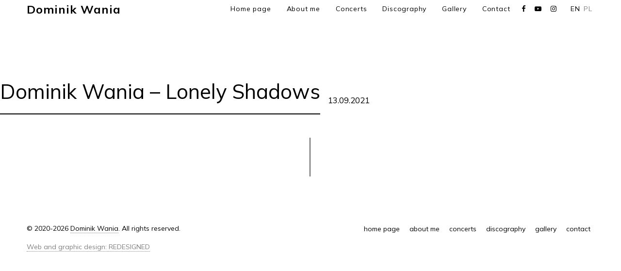

--- FILE ---
content_type: text/html; charset=UTF-8
request_url: https://dominikwania.com/en/post_type/dominik-wania-lonely-shadows-18/
body_size: 5467
content:
<!DOCTYPE html>
<html dir="ltr" lang="en-US"
	prefix="og: https://ogp.me/ns#"  class="no-js">
<head>
	<meta charset="UTF-8">
	
	<meta name="viewport" content="width=device-width, initial-scale=1.0">
	<link rel="apple-touch-icon" sizes="180x180" href="https://dominikwania.com/cnt/themes/dw/pix/apple-touch-icon.png">
	<link rel="icon" type="image/png" sizes="32x32" href="https://dominikwania.com/cnt/themes/dw/pix/favicon-32x32.png">
	<link rel="icon" type="image/png" sizes="16x16" href="https://dominikwania.com/cnt/themes/dw/pix/favicon-16x16.png">
	<link rel="manifest" href="https://dominikwania.com/cnt/themes/dw/pix/site.webmanifest">
	<link rel="mask-icon" href="https://dominikwania.com/cnt/themes/dw/pix/safari-pinned-tab.svg" color="#000000">
	<link rel="shortcut icon" href="https://dominikwania.com/cnt/themes/dw/pix/favicon.ico">
	<meta name="msapplication-TileColor" content="#000000">
	<meta name="msapplication-config" content="https://dominikwania.com/cnt/themes/dw/pix/browserconfig.xml">
	<meta name="theme-color" content="#ffffff">
	
		<!-- All in One SEO 4.4.0.1 - aioseo.com -->
		<title>Dominik Wania – Lonely Shadows - Dominik Wania</title>
		<meta name="robots" content="max-image-preview:large" />
		<link rel="canonical" href="https://dominikwania.com/post_type/dominik-wania-lonely-shadows-18/" />
		<meta name="generator" content="All in One SEO (AIOSEO) 4.4.0.1" />
		<meta property="og:locale" content="en_US" />
		<meta property="og:site_name" content="Dominik Wania - Pianist" />
		<meta property="og:type" content="article" />
		<meta property="og:title" content="Dominik Wania – Lonely Shadows - Dominik Wania" />
		<meta property="og:url" content="https://dominikwania.com/post_type/dominik-wania-lonely-shadows-18/" />
		<meta property="article:published_time" content="2021-09-13T22:43:19+00:00" />
		<meta property="article:modified_time" content="2021-09-13T22:43:20+00:00" />
		<meta name="twitter:card" content="summary" />
		<meta name="twitter:title" content="Dominik Wania – Lonely Shadows - Dominik Wania" />
		<script type="application/ld+json" class="aioseo-schema">
			{"@context":"https:\/\/schema.org","@graph":[{"@type":"BreadcrumbList","@id":"https:\/\/dominikwania.com\/en\/post_type\/dominik-wania-lonely-shadows-18\/#breadcrumblist","itemListElement":[{"@type":"ListItem","@id":"https:\/\/dominikwania.com\/en\/#listItem","position":1,"item":{"@type":"WebPage","@id":"https:\/\/dominikwania.com\/en\/","name":"Home","description":"Pianist Dominik Wania has joined the elite group of artists recording for ECM Records. \"Lonely Shadows\" is the first ever solo album of a Polish musician released by this most prestigious jazz label in the world.","url":"https:\/\/dominikwania.com\/en\/"},"nextItem":"https:\/\/dominikwania.com\/en\/post_type\/dominik-wania-lonely-shadows-18\/#listItem"},{"@type":"ListItem","@id":"https:\/\/dominikwania.com\/en\/post_type\/dominik-wania-lonely-shadows-18\/#listItem","position":2,"item":{"@type":"WebPage","@id":"https:\/\/dominikwania.com\/en\/post_type\/dominik-wania-lonely-shadows-18\/","name":"Dominik Wania - Lonely Shadows","url":"https:\/\/dominikwania.com\/en\/post_type\/dominik-wania-lonely-shadows-18\/"},"previousItem":"https:\/\/dominikwania.com\/en\/#listItem"}]},{"@type":"Organization","@id":"https:\/\/dominikwania.com\/en\/#organization","name":"Dominik Wania","url":"https:\/\/dominikwania.com\/en\/"},{"@type":"Person","@id":"https:\/\/dominikwania.com\/en\/author\/waniad\/#author","url":"https:\/\/dominikwania.com\/en\/author\/waniad\/","name":"Dominik Wania"},{"@type":"WebPage","@id":"https:\/\/dominikwania.com\/en\/post_type\/dominik-wania-lonely-shadows-18\/#webpage","url":"https:\/\/dominikwania.com\/en\/post_type\/dominik-wania-lonely-shadows-18\/","name":"Dominik Wania \u2013 Lonely Shadows - Dominik Wania","inLanguage":"en-US","isPartOf":{"@id":"https:\/\/dominikwania.com\/en\/#website"},"breadcrumb":{"@id":"https:\/\/dominikwania.com\/en\/post_type\/dominik-wania-lonely-shadows-18\/#breadcrumblist"},"author":{"@id":"https:\/\/dominikwania.com\/en\/author\/waniad\/#author"},"creator":{"@id":"https:\/\/dominikwania.com\/en\/author\/waniad\/#author"},"datePublished":"2021-09-13T22:43:19+00:00","dateModified":"2021-09-13T22:43:20+00:00"},{"@type":"WebSite","@id":"https:\/\/dominikwania.com\/en\/#website","url":"https:\/\/dominikwania.com\/en\/","name":"Dominik Wania","description":"Pianist","inLanguage":"en-US","publisher":{"@id":"https:\/\/dominikwania.com\/en\/#organization"}}]}
		</script>
		<!-- All in One SEO -->

<script id="cookieyes" type="text/javascript" src="https://cdn-cookieyes.com/client_data/94e2bfa4eb06b88cf7ab0ab8/script.js"></script><link rel="alternate" hreflang="en" href="https://dominikwania.com/en/post_type/dominik-wania-lonely-shadows-18/" />
<link rel="alternate" hreflang="pl" href="https://dominikwania.com/post_type/dominik-wania-lonely-shadows-18/" />
<link rel="alternate" hreflang="x-default" href="https://dominikwania.com/post_type/dominik-wania-lonely-shadows-18/" />
<link rel='dns-prefetch' href='//cdn.jsdelivr.net' />
<link rel='dns-prefetch' href='//cdnjs.cloudflare.com' />
<link rel='dns-prefetch' href='//fonts.googleapis.com' />
<link rel='stylesheet' id='foundation-css' href='https://cdn.jsdelivr.net/npm/foundation-sites@6.6.3/dist/css/foundation.min.css?ver=082c6077dab77fd3a104a6602cdebb40' type='text/css' media='all' />
<link rel='stylesheet' id='mmenu-css' href='https://cdnjs.cloudflare.com/ajax/libs/jQuery.mmenu/5.5.3/core/css/jquery.mmenu.all.css?ver=082c6077dab77fd3a104a6602cdebb40' type='text/css' media='all' />
<link rel='stylesheet' id='gfont-css' href='https://fonts.googleapis.com/css2?family=Mulish%3Aital%2Cwght%400%2C300%3B0%2C400%3B0%2C700%3B1%2C300%3B1%2C400%3B1%2C700&#038;display=swap&#038;subset=latin-ext&#038;ver=082c6077dab77fd3a104a6602cdebb40' type='text/css' media='all' />
<link rel='stylesheet' id='app-css' href='https://dominikwania.com/cnt/themes/dw/css/app.css?1688636601&#038;ver=082c6077dab77fd3a104a6602cdebb40' type='text/css' media='all' />
<link rel='stylesheet' id='wp-block-library-css' href='https://dominikwania.com/wp-includes/css/dist/block-library/style.css?ver=082c6077dab77fd3a104a6602cdebb40' type='text/css' media='all' />
<link rel='stylesheet' id='classic-theme-styles-css' href='https://dominikwania.com/wp-includes/css/classic-themes.css?ver=082c6077dab77fd3a104a6602cdebb40' type='text/css' media='all' />
<style id='global-styles-inline-css' type='text/css'>
body{--wp--preset--color--black: #000000;--wp--preset--color--cyan-bluish-gray: #abb8c3;--wp--preset--color--white: #ffffff;--wp--preset--color--pale-pink: #f78da7;--wp--preset--color--vivid-red: #cf2e2e;--wp--preset--color--luminous-vivid-orange: #ff6900;--wp--preset--color--luminous-vivid-amber: #fcb900;--wp--preset--color--light-green-cyan: #7bdcb5;--wp--preset--color--vivid-green-cyan: #00d084;--wp--preset--color--pale-cyan-blue: #8ed1fc;--wp--preset--color--vivid-cyan-blue: #0693e3;--wp--preset--color--vivid-purple: #9b51e0;--wp--preset--gradient--vivid-cyan-blue-to-vivid-purple: linear-gradient(135deg,rgba(6,147,227,1) 0%,rgb(155,81,224) 100%);--wp--preset--gradient--light-green-cyan-to-vivid-green-cyan: linear-gradient(135deg,rgb(122,220,180) 0%,rgb(0,208,130) 100%);--wp--preset--gradient--luminous-vivid-amber-to-luminous-vivid-orange: linear-gradient(135deg,rgba(252,185,0,1) 0%,rgba(255,105,0,1) 100%);--wp--preset--gradient--luminous-vivid-orange-to-vivid-red: linear-gradient(135deg,rgba(255,105,0,1) 0%,rgb(207,46,46) 100%);--wp--preset--gradient--very-light-gray-to-cyan-bluish-gray: linear-gradient(135deg,rgb(238,238,238) 0%,rgb(169,184,195) 100%);--wp--preset--gradient--cool-to-warm-spectrum: linear-gradient(135deg,rgb(74,234,220) 0%,rgb(151,120,209) 20%,rgb(207,42,186) 40%,rgb(238,44,130) 60%,rgb(251,105,98) 80%,rgb(254,248,76) 100%);--wp--preset--gradient--blush-light-purple: linear-gradient(135deg,rgb(255,206,236) 0%,rgb(152,150,240) 100%);--wp--preset--gradient--blush-bordeaux: linear-gradient(135deg,rgb(254,205,165) 0%,rgb(254,45,45) 50%,rgb(107,0,62) 100%);--wp--preset--gradient--luminous-dusk: linear-gradient(135deg,rgb(255,203,112) 0%,rgb(199,81,192) 50%,rgb(65,88,208) 100%);--wp--preset--gradient--pale-ocean: linear-gradient(135deg,rgb(255,245,203) 0%,rgb(182,227,212) 50%,rgb(51,167,181) 100%);--wp--preset--gradient--electric-grass: linear-gradient(135deg,rgb(202,248,128) 0%,rgb(113,206,126) 100%);--wp--preset--gradient--midnight: linear-gradient(135deg,rgb(2,3,129) 0%,rgb(40,116,252) 100%);--wp--preset--duotone--dark-grayscale: url('#wp-duotone-dark-grayscale');--wp--preset--duotone--grayscale: url('#wp-duotone-grayscale');--wp--preset--duotone--purple-yellow: url('#wp-duotone-purple-yellow');--wp--preset--duotone--blue-red: url('#wp-duotone-blue-red');--wp--preset--duotone--midnight: url('#wp-duotone-midnight');--wp--preset--duotone--magenta-yellow: url('#wp-duotone-magenta-yellow');--wp--preset--duotone--purple-green: url('#wp-duotone-purple-green');--wp--preset--duotone--blue-orange: url('#wp-duotone-blue-orange');--wp--preset--font-size--small: 13px;--wp--preset--font-size--medium: 20px;--wp--preset--font-size--large: 36px;--wp--preset--font-size--x-large: 42px;--wp--preset--spacing--20: 0.44rem;--wp--preset--spacing--30: 0.67rem;--wp--preset--spacing--40: 1rem;--wp--preset--spacing--50: 1.5rem;--wp--preset--spacing--60: 2.25rem;--wp--preset--spacing--70: 3.38rem;--wp--preset--spacing--80: 5.06rem;--wp--preset--shadow--natural: 6px 6px 9px rgba(0, 0, 0, 0.2);--wp--preset--shadow--deep: 12px 12px 50px rgba(0, 0, 0, 0.4);--wp--preset--shadow--sharp: 6px 6px 0px rgba(0, 0, 0, 0.2);--wp--preset--shadow--outlined: 6px 6px 0px -3px rgba(255, 255, 255, 1), 6px 6px rgba(0, 0, 0, 1);--wp--preset--shadow--crisp: 6px 6px 0px rgba(0, 0, 0, 1);}:where(.is-layout-flex){gap: 0.5em;}body .is-layout-flow > .alignleft{float: left;margin-inline-start: 0;margin-inline-end: 2em;}body .is-layout-flow > .alignright{float: right;margin-inline-start: 2em;margin-inline-end: 0;}body .is-layout-flow > .aligncenter{margin-left: auto !important;margin-right: auto !important;}body .is-layout-constrained > .alignleft{float: left;margin-inline-start: 0;margin-inline-end: 2em;}body .is-layout-constrained > .alignright{float: right;margin-inline-start: 2em;margin-inline-end: 0;}body .is-layout-constrained > .aligncenter{margin-left: auto !important;margin-right: auto !important;}body .is-layout-constrained > :where(:not(.alignleft):not(.alignright):not(.alignfull)){max-width: var(--wp--style--global--content-size);margin-left: auto !important;margin-right: auto !important;}body .is-layout-constrained > .alignwide{max-width: var(--wp--style--global--wide-size);}body .is-layout-flex{display: flex;}body .is-layout-flex{flex-wrap: wrap;align-items: center;}body .is-layout-flex > *{margin: 0;}:where(.wp-block-columns.is-layout-flex){gap: 2em;}.has-black-color{color: var(--wp--preset--color--black) !important;}.has-cyan-bluish-gray-color{color: var(--wp--preset--color--cyan-bluish-gray) !important;}.has-white-color{color: var(--wp--preset--color--white) !important;}.has-pale-pink-color{color: var(--wp--preset--color--pale-pink) !important;}.has-vivid-red-color{color: var(--wp--preset--color--vivid-red) !important;}.has-luminous-vivid-orange-color{color: var(--wp--preset--color--luminous-vivid-orange) !important;}.has-luminous-vivid-amber-color{color: var(--wp--preset--color--luminous-vivid-amber) !important;}.has-light-green-cyan-color{color: var(--wp--preset--color--light-green-cyan) !important;}.has-vivid-green-cyan-color{color: var(--wp--preset--color--vivid-green-cyan) !important;}.has-pale-cyan-blue-color{color: var(--wp--preset--color--pale-cyan-blue) !important;}.has-vivid-cyan-blue-color{color: var(--wp--preset--color--vivid-cyan-blue) !important;}.has-vivid-purple-color{color: var(--wp--preset--color--vivid-purple) !important;}.has-black-background-color{background-color: var(--wp--preset--color--black) !important;}.has-cyan-bluish-gray-background-color{background-color: var(--wp--preset--color--cyan-bluish-gray) !important;}.has-white-background-color{background-color: var(--wp--preset--color--white) !important;}.has-pale-pink-background-color{background-color: var(--wp--preset--color--pale-pink) !important;}.has-vivid-red-background-color{background-color: var(--wp--preset--color--vivid-red) !important;}.has-luminous-vivid-orange-background-color{background-color: var(--wp--preset--color--luminous-vivid-orange) !important;}.has-luminous-vivid-amber-background-color{background-color: var(--wp--preset--color--luminous-vivid-amber) !important;}.has-light-green-cyan-background-color{background-color: var(--wp--preset--color--light-green-cyan) !important;}.has-vivid-green-cyan-background-color{background-color: var(--wp--preset--color--vivid-green-cyan) !important;}.has-pale-cyan-blue-background-color{background-color: var(--wp--preset--color--pale-cyan-blue) !important;}.has-vivid-cyan-blue-background-color{background-color: var(--wp--preset--color--vivid-cyan-blue) !important;}.has-vivid-purple-background-color{background-color: var(--wp--preset--color--vivid-purple) !important;}.has-black-border-color{border-color: var(--wp--preset--color--black) !important;}.has-cyan-bluish-gray-border-color{border-color: var(--wp--preset--color--cyan-bluish-gray) !important;}.has-white-border-color{border-color: var(--wp--preset--color--white) !important;}.has-pale-pink-border-color{border-color: var(--wp--preset--color--pale-pink) !important;}.has-vivid-red-border-color{border-color: var(--wp--preset--color--vivid-red) !important;}.has-luminous-vivid-orange-border-color{border-color: var(--wp--preset--color--luminous-vivid-orange) !important;}.has-luminous-vivid-amber-border-color{border-color: var(--wp--preset--color--luminous-vivid-amber) !important;}.has-light-green-cyan-border-color{border-color: var(--wp--preset--color--light-green-cyan) !important;}.has-vivid-green-cyan-border-color{border-color: var(--wp--preset--color--vivid-green-cyan) !important;}.has-pale-cyan-blue-border-color{border-color: var(--wp--preset--color--pale-cyan-blue) !important;}.has-vivid-cyan-blue-border-color{border-color: var(--wp--preset--color--vivid-cyan-blue) !important;}.has-vivid-purple-border-color{border-color: var(--wp--preset--color--vivid-purple) !important;}.has-vivid-cyan-blue-to-vivid-purple-gradient-background{background: var(--wp--preset--gradient--vivid-cyan-blue-to-vivid-purple) !important;}.has-light-green-cyan-to-vivid-green-cyan-gradient-background{background: var(--wp--preset--gradient--light-green-cyan-to-vivid-green-cyan) !important;}.has-luminous-vivid-amber-to-luminous-vivid-orange-gradient-background{background: var(--wp--preset--gradient--luminous-vivid-amber-to-luminous-vivid-orange) !important;}.has-luminous-vivid-orange-to-vivid-red-gradient-background{background: var(--wp--preset--gradient--luminous-vivid-orange-to-vivid-red) !important;}.has-very-light-gray-to-cyan-bluish-gray-gradient-background{background: var(--wp--preset--gradient--very-light-gray-to-cyan-bluish-gray) !important;}.has-cool-to-warm-spectrum-gradient-background{background: var(--wp--preset--gradient--cool-to-warm-spectrum) !important;}.has-blush-light-purple-gradient-background{background: var(--wp--preset--gradient--blush-light-purple) !important;}.has-blush-bordeaux-gradient-background{background: var(--wp--preset--gradient--blush-bordeaux) !important;}.has-luminous-dusk-gradient-background{background: var(--wp--preset--gradient--luminous-dusk) !important;}.has-pale-ocean-gradient-background{background: var(--wp--preset--gradient--pale-ocean) !important;}.has-electric-grass-gradient-background{background: var(--wp--preset--gradient--electric-grass) !important;}.has-midnight-gradient-background{background: var(--wp--preset--gradient--midnight) !important;}.has-small-font-size{font-size: var(--wp--preset--font-size--small) !important;}.has-medium-font-size{font-size: var(--wp--preset--font-size--medium) !important;}.has-large-font-size{font-size: var(--wp--preset--font-size--large) !important;}.has-x-large-font-size{font-size: var(--wp--preset--font-size--x-large) !important;}
.wp-block-navigation a:where(:not(.wp-element-button)){color: inherit;}
:where(.wp-block-columns.is-layout-flex){gap: 2em;}
.wp-block-pullquote{font-size: 1.5em;line-height: 1.6;}
</style>
<link rel='stylesheet' id='wpml-blocks-css' href='https://dominikwania.com/cnt/plgs/sitepress-multilingual-cms/dist/css/blocks/styles.css?ver=4.6.4' type='text/css' media='all' />
<link rel='stylesheet' id='wpml-legacy-horizontal-list-0-css' href='https://dominikwania.com/cnt/plgs/sitepress-multilingual-cms/templates/language-switchers/legacy-list-horizontal/style.min.css?ver=1' type='text/css' media='all' />
<link rel='stylesheet' id='wpml-menu-item-0-css' href='https://dominikwania.com/cnt/plgs/sitepress-multilingual-cms/templates/language-switchers/menu-item/style.min.css?ver=1' type='text/css' media='all' />
<script type='text/javascript' src='https://dominikwania.com/wp-includes/js/jquery/jquery.js?ver=3.6.4' id='jquery-core-js'></script>
<link rel="https://api.w.org/" href="https://dominikwania.com/en/wp-json/" /><link rel="EditURI" type="application/rsd+xml" title="RSD" href="https://dominikwania.com/xmlrpc.php?rsd" />
<link rel="wlwmanifest" type="application/wlwmanifest+xml" href="https://dominikwania.com/wp-includes/wlwmanifest.xml" />

<link rel='shortlink' href='https://dominikwania.com/en/?p=353' />
<link rel="alternate" type="application/json+oembed" href="https://dominikwania.com/en/wp-json/oembed/1.0/embed?url=https%3A%2F%2Fdominikwania.com%2Fen%2Fpost_type%2Fdominik-wania-lonely-shadows-18%2F" />
<link rel="alternate" type="text/xml+oembed" href="https://dominikwania.com/en/wp-json/oembed/1.0/embed?url=https%3A%2F%2Fdominikwania.com%2Fen%2Fpost_type%2Fdominik-wania-lonely-shadows-18%2F&#038;format=xml" />
<meta name="generator" content="WPML ver:4.6.4 stt:1,40;" />
<meta name="generator" content="Elementor 3.14.1; features: a11y_improvements, additional_custom_breakpoints; settings: css_print_method-external, google_font-enabled, font_display-auto">
	</head>
<body class="koncerty-template-default single single-koncerty postid-353 elementor-default elementor-kit-32">
<div>
<ul class="skip">
	<li><a href="#mm">Przejdź do menu głównego</a></li> 
	<li><a href="#txt">Przejdź do treści</a></li>
</ul>	
<header class="site-header" data-sticky-container>
	<div class="sticky" data-sticky data-margin-top="0">
		<div class="grid-container">
			<div class="grid-x grid-padding-x">
				<div class="cell small-8 medium-4 large-3">
					<p class="site-header__title"><a href="https://dominikwania.com/en/" title="Dominik Wania" rel="home">Dominik Wania</a></p>
				</div>
				<div class="cell small-4 medium-8 large-9 text-right">
					<a name="mm" id="mm"></a><a class="menu-toggle" href="#mmenu" title="mobile menu">&#9776;</a>
					<nav class="menu">
						<ul id="menu-menu-glowne-en" class="menu__list"><li class="menu__item"><a class="menu__link" href="https://dominikwania.com/en/">Home page</a></li>
<li class="menu__item"><a class="menu__link" href="https://dominikwania.com/en/about-me/">About me</a></li>
<li class="menu__item"><a class="menu__link" href="https://dominikwania.com/en/concerts/">Concerts</a></li>
<li class="menu__item"><a class="menu__link" href="https://dominikwania.com/en/discography/">Discography</a></li>
<li class="menu__item"><a class="menu__link" href="https://dominikwania.com/en/gallery/">Gallery</a></li>
<li class="menu__item"><a class="menu__link" href="https://dominikwania.com/en/contact/">Contact</a></li>
</ul><ul id="menu-social-en" class="menu__list"><li class="menu__item"><a class="menu__link" target="_blank" href="https://www.facebook.com/dominik.wania">f</a></li>
<li class="menu__item"><a class="menu__link" target="_blank" href="https://www.youtube.com/channel/UCEbjvnKbgAKTP8easxrHTNQ">y</a></li>
<li class="menu__item"><a class="menu__link" target="_blank" href="https://www.instagram.com/dominik_wania_music/">i</a></li>
<li class="wpml-ls-slot-4 wpml-ls-current-language menu__item"><a class="menu__link" title="EN" href="https://dominikwania.com/en/post_type/dominik-wania-lonely-shadows-18/"><span class="wpml-ls-native" lang="en">EN</span></a></li>
<li class="wpml-ls-slot-4 menu__item"><a class="menu__link" title="PL" href="https://dominikwania.com/post_type/dominik-wania-lonely-shadows-18/"><span class="wpml-ls-native" lang="pl">PL</span></a></li>
</ul>	
					</nav>
				</div>
			</div>
		</div>
	</div>
</header>
<a name="txt" id="txt"></a><main class="main-section__page">
	<div class="row">
		<div class="small-12 medium-10 medium-centered large-8 columns">
			<article>		
				<header class="page__header">
					<h1 class="page__title">Dominik Wania &#8211; Lonely Shadows <time class="single-entry__time" datetime="2021-09-13">13.09.2021</time></h1>
					<hr />
				</header>
				<div class="entry__content">
									</div>
			</article>
		</div>
	</div>
</main>
			<footer class="site-footer">
				<div class="grid-container">
					<div class="grid-x grid-margin-x copyrights">
						<div class="cell small-12 medium-4 large-4">						
						<p>&copy; 2020-2026 <a href="https://dominikwania.com/en/">Dominik Wania</a>. All rights reserved.</p>
							<p class="authors">
							<a href="http://www.redesigned.pl" target="_blank" title="Web and graphic design: REDESIGNED">Web and graphic design: REDESIGNED</a></p>
						</div>
						<div class="cell small-6 medium-8 large-8 hide-for-small-only">
							<ul id="menu-menu-glowne-en-1" class="nav-footer nav--inline"><li><a href="https://dominikwania.com/en/">Home page</a></li>
<li><a href="https://dominikwania.com/en/about-me/">About me</a></li>
<li><a href="https://dominikwania.com/en/concerts/">Concerts</a></li>
<li><a href="https://dominikwania.com/en/discography/">Discography</a></li>
<li><a href="https://dominikwania.com/en/gallery/">Gallery</a></li>
<li><a href="https://dominikwania.com/en/contact/">Contact</a></li>
</ul>						</div>
					</div>
				</div>				
			</footer>
			

</div>
<nav id="mmenu">
	<ul id="menu-menu-mobilne-pl-english" class="nav-mobile"><li><a href="https://dominikwania.com/en/">Home page</a></li>
<li><a href="https://dominikwania.com/en/about-me/">About me</a></li>
<li><a href="https://dominikwania.com/en/concerts/">Concerts</a></li>
<li><a href="https://dominikwania.com/en/discography/">Discography</a></li>
<li><a href="https://dominikwania.com/en/gallery/">Gallery</a></li>
<li><a href="https://dominikwania.com/en/contact/">Contact</a></li>
<li><a href="https://dominikwania.com/en/privacy-policy/">Privacy policy</a></li>
<li class="wpml-ls-slot-13"><a title="Polski" href="https://dominikwania.com/post_type/dominik-wania-lonely-shadows-18/"><span class="wpml-ls-display">Polski</span></a></li>
</ul></nav>
<style id='core-block-supports-inline-css' type='text/css'>
/**
 * Core styles: block-supports
 */

</style>
<script type='text/javascript' src='https://cdn.jsdelivr.net/npm/foundation-sites@6.6.3/dist/js/foundation.min.js?ver=082c6077dab77fd3a104a6602cdebb40' id='fnd-js-js'></script>
<script type='text/javascript' src='https://dominikwania.com/cnt/themes/dw/js/app.js?ver=082c6077dab77fd3a104a6602cdebb40' id='app-js-js'></script>
<script type='text/javascript' src='https://cdnjs.cloudflare.com/ajax/libs/jQuery.mmenu/5.5.3/core/js/jquery.mmenu.min.all.js?ver=082c6077dab77fd3a104a6602cdebb40' id='mmenu-js-js'></script>
<script type='text/javascript' src='https://dominikwania.com/cnt/themes/dw/js/mmenu-init.js?ver=082c6077dab77fd3a104a6602cdebb40' id='mmenu-init-js'></script>
</body>
</html>

<!-- Page cached by LiteSpeed Cache 5.5 on 2026-01-14 09:57:44 -->

--- FILE ---
content_type: text/css
request_url: https://dominikwania.com/cnt/themes/dw/css/app.css?1688636601&ver=082c6077dab77fd3a104a6602cdebb40
body_size: 3745
content:
/* kolory 
żółty: #ffec1a
pomarańczowy: #fff
czerwony: #eb5055
zielony: #fff
niebieski: #405FC1
*/
@media only screen and (min-width: 0) {
	
	@font-face {
	  font-family: 'icomoon';
	  src:  url('fonts/icomoon.eot?1zo18a');
	  src:  url('fonts/icomoon.eot?1zo18a#iefix') format('embedded-opentype'),
	    url('fonts/icomoon.ttf?1zo18a') format('truetype'),
	    url('fonts/icomoon.woff?1zo18a') format('woff'),
	    url('fonts/icomoon.svg?1zo18a#icomoon') format('svg');
	  font-weight: normal;
	  font-style: normal;
	}
	
	[class^="icon-"], [class*=" icon-"] {
	  /* use !important to prevent issues with browser extensions that change fonts */
	  font-family: 'icomoon' !important;
	  speak: none;
	  font-style: normal;
	  font-weight: normal;
	  font-variant: normal;
	  text-transform: none;
	  line-height: 1;
	
	  /* Better Font Rendering =========== */
	  -webkit-font-smoothing: antialiased;
	  -moz-osx-font-smoothing: grayscale;
	}
	
	.icon-facebook:before {
	  content: "\66";
	}
	.icon-facebook-f:before {
	  content: "\66";
	}
	.icon-youtube-play:before {
	  content: "\79";
	}
	.icon-instagram:before {
	  content: "\69";
	}
	
	
	
	html {
		overflow: hidden;
		overflow-y: auto;
	}
	body {
		background: #fff;
		}
	body, p, li, blockquote, blockquote p,
	h1,h2,h3,h4,h5,h6 {
		color: #000;
		font-family: 'Mulish',sans-serif;
		font-weight: 400;
		}
	body, p, li, blockquote, blockquote p {
		font-size: 0.9375rem;
	}	
	h1,h2,h3,h4,h5,h6 {
		/*font-weight: 300;
		text-transform: lowercase;*/
		color: #000;
		/*letter-spacing: .3rem;*/
		margin-bottom: 0.3rem;
		}
			
	a {
		color: #000;
		-webkit-transition: all 250ms ease-out 0ms;
		-o-transition: all 250ms ease-out 0ms;
		transition: all 250ms ease-out 0ms;
		
		}
	a[href^="mailto"] {
		text-decoration: underline;
		}
	a:focus {
		color: #000;
		}
	strong,
	.bolder {
		font-weight: 700;
		}
	
.skip {
	margin: 0;
	padding: 0;
	position: absolute;
	top: 0;
	list-style: none;
	text-indent: -9999px;
	}
	.main-section__page {
		padding-top: 5rem;
	}
	.section-home {
		height: 100vh;
		background-repeat: no-repeat;
		background-size: cover;
		background-position-x: center;
		background-position-y: top;
		display: -webkit-box;
		display: -ms-flexbox;
		display: flex;
		-webkit-box-orient: vertical;
		-webkit-box-direction: normal;
		    -ms-flex-direction: column;
		        flex-direction: column;
		-webkit-box-pack: end;
		    -ms-flex-pack: end;
		        justify-content: flex-end;
		}
		/*.section-home .entry__content {
			-ms-flex-item-align: end;
			    -ms-grid-row-align: end;
			    align-self: end;
		}*/
		.section-home .entry__content img {
			/* background: #fff; */
			/* width: 5rem; */
			/* float: left; */
			/* margin: 0; */
			/* position: absolute; */
			/* left: 2rem; */
			/* bottom: 2rem; */
			max-width: 5rem;
			margin: 2rem;
		}
		.section-home .entry__content p {
			background: #000;
			line-height: 2.7rem;
			padding: 0 1rem;
			float: left;
			color: #fff;
			}
	.site-footer {
		padding: 1rem 0 0;
		}
		.site-footer a,
		.site-footer p {
			font-weight: 400;
			font-size: .875rem;
			color: #000;
			}
		.authors a {
			color: rgba(0,0,0, .5);
		}
	.site-header {
		position: fixed;
		top: 0;
		left: 0;
		width: 100%;
		/*background: #fff;
		padding: 1rem;*/
		z-index: 1000;
		}
		.site-header__title {
			display: inline;
			font-size: 1.5rem;
			font-weight: 700;
			letter-spacing: .05rem;
			padding:0;
			margin:0;
			line-height: 1.6;
			/*text-transform: uppercase;*/
			}
			.site-header__title a {
				color: #000;
			}
		.logo {
			display: block;
			position: relative;
			z-index: 10;
			}
		
	.section__header {
		text-align: center;
		}
	
	.section-koncerty {
		background: #f2f2f2;
		padding-bottom: 4rem;
		}
	
	

	
	.section__title,
	.page__title {
		font-size: 2.625rem;
		margin-bottom: 3rem;
		display: block;
		/*color: #676665;*/
		padding: 0;
		margin: 5rem auto 3rem;
		/*text-transform: uppercase;*/
		}
		
.page__title {
	display: -ms-grid;
	display: grid;
	width: 100%;
	-webkit-box-align: end;
	    -ms-flex-align: end;
	        align-items: flex-end;
	text-align: left;
	-ms-grid-columns: -webkit-max-content 1rem 5rem;
	-ms-grid-columns: max-content 1rem 5rem;
	grid-template-columns: -webkit-max-content 5rem;
	grid-template-columns: max-content 5rem;    
	grid-gap: 1rem;
	}
.page__title:after {
	content: '';
	border-top: 2px solid;
	}
		
		
		.page__title time {
			display: block;
			font-size: 40%;
			}
	.entry__content h2, 
	.entry__content h1,
	.entry__content h3,
	.entry__content h4,
	.entry__content h5, 
	.entry__content h6 {
		margin: 1.414rem 0 .5rem;
		/*text-transform: uppercase;*/
		}
	.entry__content h2, 
	.entry__content h1 {
		font-size: 1.7708rem;
		}
	.entry__content h3 {
		font-size: 1.3958rem;
		}
	.entry__content h4 {
		font-size: 1.1875rem;
		}
	.entry__content h5 {
		font-size: 1.1042rem;
		}
	.entry__content h6 {
		font-size: 1rem;
		}
	.section__content {
		text-align: justify;
		}
		.section__content h3 {
			font-size: 1.3958rem;
			margin-top: 3rem;
			}
	.entry__content > p,
	.entry__content ul li{
		text-align: justify;
		-webkit-hyphens: auto;
		-ms-hyphens: auto;
		hyphens: auto;
		}
	
	.entry__content ul {
		list-style: square;
		}
		/*.entry__content ul li::before {
			content: "◦"; 
			color: #fff;
			display: inline-block; 
			width: 1rem;
			margin-left: -1rem;
		}*/
	.entry__content img {
		margin-bottom: 1rem;
		}
	blockquote {
		font-style: italic;
	}
		
	hr {
		width: 2px;
		height: 5rem;
		border-right: 0;
		border-top: 0;
		border-bottom: 0 none;
		border-left: 2px solid #676665;
		margin: 0 auto 3rem;
		clear: both;
	}
	hr.short {
		width: 2px;
		height: 2rem;
		border-right: 0;
		border-top: 0;
		border-bottom: 0 none;
		border-left: 2px solid #676665;
		margin: 0 auto 3rem;
		clear: both;
	}
	.alignright {
		float: right;
		padding: 1rem 0 1rem 1rem;
		margin-right: -10rem;
		}
		.alignright.far-right {
			margin-right: -20rem;
			}
	.alignleft {
		padding: 1rem 1rem 1rem 0;
		float: left;
		margin-left: -10rem;
		}
	.elementor-image-gallery {text-align: center;}	
.menu-lang {
	position: absolute;
	top: .5rem;
	left: 0.5rem;
	font-size: .875rem;
	text-transform: uppercase;
}

.entry__content--bg {
	background-position-x: -999rem;
	background-repeat: no-repeat;
	margin-bottom: 4rem;
	padding-bottom: 2rem;
	}
	

.concerts {
	display: table;
width: 100%;
}
.concert {
	display: table-row;
	border-bottom: 1px solid #444;
	padding: 1.5rem 0;
	}
	.concert--past {
		opacity: .5;
	}
.concert div {
	display: table-cell;
	border-bottom: 1px solid #444;
	padding-top: 1.5rem;
	padding-bottom: 1.5rem;
}
	.concert__date {
		font-size: .875rem;
		width: 20%;
	}
	.concert__title {
		font-size: 1rem;
		padding-left: 2rem;
		padding-right: 2rem;
		text-transform: uppercase;
		letter-spacing: 1px;
	}
	.concert__venue {
		font-size: .875rem;
	}
	
.news-list {
	text-align: center;
	}
	.news-entry__title {
		padding: 1rem 0 2rem;
	}
	.news-entry__time {
		display: block;
		font-size: 80%;
	}
/* table */

.mm-menu {
	background: #fffefc;
	}
				
	.menu__list {
		display: none;
		}
	.site-header__nav {
		position: relative;
		}
	.menu-toggle {
		font-size: 2rem;
		line-height: 1;
		text-align: center;		
		padding: 1rem 0rem 1rem 2rem;
		}
	.menu-toggle {
		color: #252333!important;
	}
/* inline navigation */
	
	.nav-footer {
		text-align: right;
		}
	.nav--inline {
		list-style: none;	
		margin: 0 0 2rem;
		font-family: 'Mulish', sans-serif;	
		}
		
		.nav--inline li {
			display: inline-block;
			padding: 0 .5rem;
			
			-webkit-transition: all 250ms ease-out 0ms;
			-o-transition: all 250ms ease-out 0ms;
			transition: all 250ms ease-out 0ms;
			}
			.nav--inline li a {
				border: 0 none;
				text-transform: lowercase;
				}
			
				.nav--inline li:hover a {
					color: #091023;
					}
				.nav--inline li.active a {
					color: #091023;
				}
			
					
					
	    
	/* form */ 	
	[type="text"], [type="password"], [type="date"], [type="datetime"], [type="datetime-local"], [type="month"], [type="week"], [type="email"], [type="number"], [type="search"], [type="tel"], [type="time"], [type="url"], [type="color"], textarea {
		display: block;
		-webkit-box-sizing: border-box;
		        box-sizing: border-box;
		width: 100%;
		height: 3rem;
		padding: 0 1rem;
		border: 1px solid #9db8b4;
		margin: 0 0 1rem;
		font-family: inherit;
		font-size: 1rem;
		color: #0a0a0a;
		background-color: #fff;
		moz-border-radius: 0;
		border-radius: 0;
		-webkit-appearance: none;
		-moz-appearance: none;
		border-radius: 10px;
		}
		.section-kontakt [type="text"], .section-kontakt [type="email"], .section-kontakt textarea {
			border-color:#fff;
			background: transparent;
			}
	[type="text"]:focus, [type="password"]:focus, [type="date"]:focus, [type="datetime"]:focus, [type="datetime-local"]:focus, [type="month"]:focus, [type="week"]:focus, [type="email"]:focus, [type="number"]:focus, [type="search"]:focus, [type="tel"]:focus, [type="time"]:focus, [type="url"]:focus, [type="color"]:focus, textarea:focus {
		border: 3px solid #fff;
	}		
	textarea[rows] {
		height: 11rem;
		padding-top: .5rem;
		}
	::-webkit-input-placeholder { /* Safari, Chrome and Opera */
		color: #444;
		font-family: 'Mulish', sans-serif;
		font-style: italic;
		font-size: 1rem;
		}
		.section-kontakt ::-webkit-input-placeholder { 
			color: #fff;
			}
	:-moz-placeholder { /* Firefox 18- */
	  color: #444;
	  font-family: 'Mulish', sans-serif;
	  font-style: italic;
	  font-size: 1rem;
	  }
	  .section-kontakt :-moz-placeholder { 
	  	color: #fff;
	  	} 
	::-moz-placeholder { /* Firefox 19+ */
	  color: #444;
	  font-family: 'Mulish', sans-serif;
	  font-style: italic;
	  font-size: 1rem;
	  }.section-kontakt ::-moz-placeholder { 
	  	color: #fff;
	  	}
	:-ms-input-placeholder { /* IE 10+ */
	  color: #444;
	  font-family: 'Mulish', sans-serif;
	  font-style: italic;
	  font-size: 1rem;
	  }.section-kontakt :-ms-input-placeholder { 
	  	color: #fff;
	  	}
	::-ms-input-placeholder { /* Edge */
	  color: #444;
	  font-family: 'Mulish', sans-serif;
	  font-style: italic;
	  font-size: 1rem;
	  }
	  .section-kontakt ::-ms-input-placeholder { 
	  	color: #fff;
	  	}
	:placeholder-shown { /* Standard one last! */
	  color: #444;
	  font-family: 'Mulish', sans-serif;
	  font-style: italic;
	  font-size: 1rem;
	  opacity: 1;
	  }.section-kontakt :placeholder-shown { 
	  	color: #fff;
	  	}
	
	.button {
		color: #fff;
		background: #818A91;
		font-size: 1rem;
		font-weight: 400;
		border-radius: 5px;
		padding: 1rem 2rem;
		text-decoration: none;
		border: 1px solid #fff;
		}
		.button:hover,
		.section-about a:hover {
			color: #fff;
			background: #000;
			}
		.button--white {
			background: transparent;
			color: #fff;
			border-color: #fff;
			}
		.button--white:hover {
			background: #fff;
			}
		.cookie-notice-container .button {
			color: #fff;
			background: #818A91;
			font-size: .8125rem;
			font-weight: 400;
			border-radius: 3px;
			padding: .5rem;
			text-decoration: none;
			border: 0 none;
			margin-bottom: 0;
		}	
	.aligncenter {
		margin-left: auto;
		margin-right: auto;
		display: block;
		}
		.site-footer a {
			border-bottom: 1px dotted #808080;
			}	
		.site-footer a:hover {
			border-bottom: 1px solid #fff;
			}

	figure {
		margin: 0;
		}

	/* Flexible iFrame */
	
	.Flexible-container {
	    position: relative;
	    padding-bottom: 56.25%;
	    padding-top: 30px;
	    height: 0;
	    overflow: hidden;
		}
	.Flexible-container iframe,   
	.Flexible-container object,  
	.Flexible-container embed {
	    position: absolute;
	    top: 0;
	    left: 0;
	    width: 100%;
	    height: 100%;
		}	
	.li-mjp {
		background: #fff;
		}
	div.pause-mjp {
		background-position: -14px -114px;
		}	
	}	
@media only screen and (min-width: 40.0625em) {
	.portrait {
		float: left;
		margin-left: -10rem;
		width: 50vw;
		padding-right: 1rem;
		}
	}
	
@media only screen and (min-width: 64.0625em) {
	.site-footer {
		padding: 3rem 0 0;
		}
	.entry__content--bg {
		background-repeat: no-repeat;
		background-size: contain;
		background-position-x: 3rem;
		margin-bottom: 4rem;
		padding-bottom: 2rem;
		}
		.entry__content--bg .bolder {
			padding-top: 3rem;
			}
		.portrait {
			display: none;
		}
	/* Common styles for all menus */
	.menu {
		line-height: 1;
		margin: 0;
		position: relative;
		-webkit-box-pack: end;
		    -ms-flex-pack: end;
		        justify-content: flex-end;
		}
			
	.menu__list {
		position: relative;
		display: -webkit-box;
		display: -ms-flexbox;
		display: flex;
		-ms-flex-wrap: wrap;
		    flex-wrap: wrap;
		margin: 0;
		padding: 0;
		list-style: none;
		-moz-justify-content: center;
		-ms-justify-content: center;
		-webkit-box-pack: center;
		    -ms-flex-pack: center;
		        justify-content: center;
	}
	
	.menu__item {
		display: block;
		margin: 0;
		line-height: 2.75;
		}
	
	.menu__link {
		font-size: .875rem;
		display: block;
		cursor: pointer;
		color: #000;
		padding: 0 1rem 0;
		-webkit-user-select: none;
		-moz-user-select: none;
		-ms-user-select: none;
		user-select: none;
		-webkit-touch-callout: none;
		-khtml-user-select: none;
		-webkit-tap-highlight-color: rgba(0, 0, 0, 0);
		/*text-transform: uppercase;*/
		font-weight: 400;
		letter-spacing: .05rem;
		}
		#menu-social .menu__link,
		#menu-social-en .menu__link {
			text-transform: lowercase;
			padding: .7rem .5rem;
		}
		
	.menu__link:hover,
	.menu__link:focus {
		outline: none;
		color: #fff;
		background: rgba(0,0,0,.5);
		}
	
	.menu__item--current .menu__link {
		color: #FFF;
		font-weight: 600;
		background: rgba(0,0,0,.2);
		cursor: pointer;
	}
	
	/* flyout sub menu */
	.menu__list ul {
		display: none;
	
		padding: 0;
		margin: 0 0 0 -1rem;
		position:absolute; 
		/*top: 100%;*/
		z-index: 1000;
		
		}
		.menu__list li:hover > ul {
			display: block;
			-webkit-transition: all 250ms ease-out 0ms;
			-o-transition: all 250ms ease-out 0ms;
			transition: all 250ms ease-out 0ms;
			}
		.menu__list a:focus {
			outline: none;
			}
		.menu__list ul li {
			float: none; 
			position: relative;
			text-align: left;
			margin: .25rem 0;
			background: transparent;
			}
			.menu__list ul li a {
				font-size: 1.125rem;
			}
			.menu__list .menu__item--current ul .menu__item a {
				color: #808080;
				font-weight: 400;
				border-color: transparent;
				}
				.menu__list .menu__item ul .menu__item--current a {
					color: #D0202E;
					font-weight: 700;
					}
		
				.menu__list ul li a:hover,
				.menu__list .menu__item--current ul .menu__item a:hover,
				.menu__list li.current-page-ancestor ul li a:hover,
				.menu__list li.current-menu-parent ul li a:hover,
				.menu__list li.current-menu-ancestor ul li a:hover {
					color: #D0202E;
					cursor: pointer;
					}
			.menu__list ul ul {
				position: absolute; left: 100%; top:0;
				}
	#menu-social,
	#menu-social-en {
		-moz-justify-content: flex-end;
		-ms-justify-content: flex-end;
		-webkit-box-pack: end;
		    -ms-flex-pack: end;
		        justify-content: flex-end;
		}			
	#menu-social li a,
	#menu-social-en li a {
		font-family: 'icomoon';
		/*padding: 0 .5rem;*/
	}
	#menu-social .wpml-ls-native,
	#menu-social-en  .wpml-ls-native{
		font-family: 'Mulish', sans-serif!;
		}
		#menu-social .menu__item:nth-child(4),
		#menu-social-en .menu__item:nth-child(4) {
			margin-left: 1rem; 
			}
	#menu-social .wpml-ls-slot-4 .menu__link,
	#menu-social-en .wpml-ls-slot-4 .menu__link {
		text-transform: uppercase;
		font-family: 'Mulish',sans-serif;
		opacity: .5;
		padding: .7rem .25rem;
		}
		#menu-social .wpml-ls-slot-4.wpml-ls-current-language .menu__link,
	#menu-social-en .wpml-ls-slot-4.wpml-ls-current-language .menu__link {
		opacity: 1;
		}
		/* site navigation */
	
		.menu-toggle {
			display: none;
			}
	
	
	}
@media only screen and (min-width: 75.0625em) {

	}
@media only screen and (min-width: 100em) {
	}

--- FILE ---
content_type: application/javascript
request_url: https://dominikwania.com/cnt/themes/dw/js/mmenu-init.js?ver=082c6077dab77fd3a104a6602cdebb40
body_size: -14
content:
  jQuery(document).ready(function( $ ) {
              $("#mmenu").mmenu({
                 "offCanvas": {
                    "position": "right"
                 },
                 "extensions": [
                          "pagedim-black",
                          "position-right"
                       ],
                       "navbars": [
                          {
                             "position": "bottom",
                             "content": [
                                "<a class='fa fa-envelope' href='https://www.facebook.com/dominik.wania' target='_blank'><span class='icon-facebook'></span></a>",
                                "<a class='fa fa-twitter' href='https://www.youtube.com/channel/UCEbjvnKbgAKTP8easxrHTNQ target='_blank'><span class='icon-youtube-play'></span></a>",
                                "<a class='fa fa-facebook' href='https://www.instagram.com/dominik_wania_music/' target='_blank'><span class='icon-instagram'></span></a>"
                             ]
                          }
                       ]
              });
           });